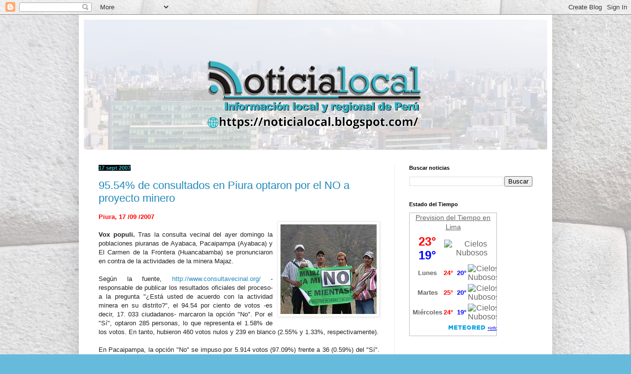

--- FILE ---
content_type: text/html; charset=UTF-8
request_url: https://noticialocal.blogspot.com/b/stats?style=BLACK_TRANSPARENT&timeRange=ALL_TIME&token=APq4FmCkdQiASRD5L9famdylJxDhXEMWsNQQvWMZ4l_C-LPJxgtU__Rsk_XfbaCoevtd_p74dQT6WIjlzIjFBY6VdOq_DGjvyQ
body_size: -337
content:
{"total":1965611,"sparklineOptions":{"backgroundColor":{"fillOpacity":0.1,"fill":"#000000"},"series":[{"areaOpacity":0.3,"color":"#202020"}]},"sparklineData":[[0,37],[1,40],[2,10],[3,12],[4,40],[5,14],[6,8],[7,13],[8,54],[9,8],[10,30],[11,61],[12,10],[13,100],[14,2],[15,29],[16,4],[17,32],[18,11],[19,4],[20,32],[21,59],[22,36],[23,60],[24,72],[25,41],[26,46],[27,34],[28,34],[29,1]],"nextTickMs":400000}

--- FILE ---
content_type: text/html; charset=utf-8
request_url: https://www.google.com/recaptcha/api2/aframe
body_size: 268
content:
<!DOCTYPE HTML><html><head><meta http-equiv="content-type" content="text/html; charset=UTF-8"></head><body><script nonce="3zs24II1U7wi-j9B3rwKQA">/** Anti-fraud and anti-abuse applications only. See google.com/recaptcha */ try{var clients={'sodar':'https://pagead2.googlesyndication.com/pagead/sodar?'};window.addEventListener("message",function(a){try{if(a.source===window.parent){var b=JSON.parse(a.data);var c=clients[b['id']];if(c){var d=document.createElement('img');d.src=c+b['params']+'&rc='+(localStorage.getItem("rc::a")?sessionStorage.getItem("rc::b"):"");window.document.body.appendChild(d);sessionStorage.setItem("rc::e",parseInt(sessionStorage.getItem("rc::e")||0)+1);localStorage.setItem("rc::h",'1768737936299');}}}catch(b){}});window.parent.postMessage("_grecaptcha_ready", "*");}catch(b){}</script></body></html>

--- FILE ---
content_type: application/javascript
request_url: https://www.tiempo.com/wid_loader/c819d122d8d863056eda7295145d1eb0
body_size: 273
content:
(function(w) {var d = w.document;var c = d.getElementById("cont_c819d122d8d863056eda7295145d1eb0");var ln = d.getElementById("h_c819d122d8d863056eda7295145d1eb0");var a = d.getElementById("a_c819d122d8d863056eda7295145d1eb0");var l2 = d.getElementById("h2_c819d122d8d863056eda7295145d1eb0");if (l2) l2.style.cssText = "font-weight:normal;display:inline;";if (c && ln) {c.style.cssText = "text-align:center; width:176px; color:#656565; background-color:#FFFFFF; border:1px solid #BDBDBD;";ln.style.cssText = "font-family:Arial;font-size:14px; height:19px; text-align:center; cursor:pointer; text-decoration:underline";var e = d.createElement("iframe");e.style.cssText = "width:176px; color:#656565; height:207px;";e.id = "c819d122d8d863056eda7295145d1eb0";e.src='https://www.tiempo.com/getwid/c819d122d8d863056eda7295145d1eb0';e.frameBorder = 0;e.scrolling = "no";e.name = "flipe";e.allowTransparency = true;e.style.height = "207px";c.appendChild(e);}})(window);